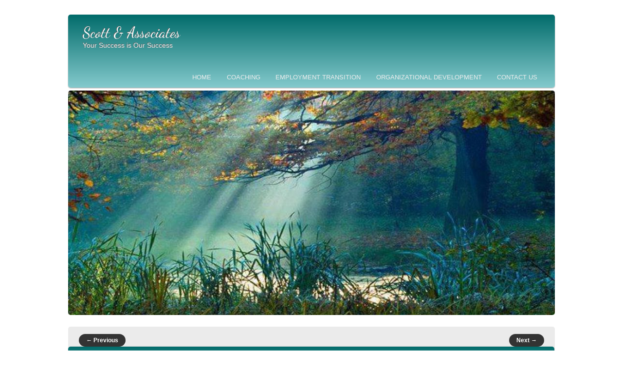

--- FILE ---
content_type: text/css
request_url: https://scottassociates.net/wp-content/themes/silver/style.css
body_size: 3876
content:
/*
Theme Name: silver
Theme URI: http://www.wpcharity.com/
Description: A child theme of Twenty Eleven
Author: nizamilputra
Author URI: http://about.me/nizamilputra
Template: twentyeleven
Version: 1.0
*/


@import url("../twentyeleven/style.css");
@import url('//fonts.googleapis.com/css?family=Aclonica:regular,bold&subset=latin');
body{overflow-x:hidden; background:#EBEBEB transparent; background: #ffffff;}
h1{font-size:25px}h2{font-size:23px}h3{font-size:21px}h4{font-size:19px}h5{font-size:17px}h6{font-size:15px}
a{color:#1A1A1A}
a:hover{text-decoration:none; color:#0088CC;}
#page{background:none;}
.entry-title a:hover, .entry-title a:focus, .entry-title a:active{color:#EEEEEE} 
#site-title a:hover,#site-title a:focus,#site-title a:active{color:#EEEEEE; text-decoration:none; background:none;}
#access{
background: #036d6c; /* Old browsers */
background: -moz-linear-gradient(top, #036d6c 1%, #83c9cc 99%); /* FF3.6+ */
background: -webkit-gradient(linear, left top, left bottom, color-stop(1%,#036d6c), color-stop(99%,#83c9cc)); /* Chrome,Safari4+ */
background: -webkit-linear-gradient(top, #036d6c 1%,#83c9cc 99%); /* Chrome10+,Safari5.1+ */
background: -o-linear-gradient(top, #036d6c 1%,#83c9cc 99%); /* Opera11.10+ */
background: -ms-linear-gradient(top, #036d6c 1%,#83c9cc 99%); /* IE10+ */
filter: progid:DXImageTransform.Microsoft.gradient( startColorstr='#036d6c', endColorstr='#83c9cc',GradientType=0 ); /* IE6-9 */
background: linear-gradient(top, #036d6c 1%,#83c9cc 99%); /* W3C */
-moz-border-radius: 5px;
-webkit-border-radius: 5px;
border-radius: 5px;
}
#access ul{float:right; position:relative; z-index:999; top: 15px; margin-bottom:15px;}
ul.submenu{width:168px;}
#access div{margin:0 50px;} 
#site-title{padding:0; margin:0; font-family: Aclonica, "Lucida Grande","Lucida Sans Unicode",Helvetica,Arial,Verdana,sans-serif; font-weight: normal !important;}
#site-title a, .entry-title a, .singular .entry-title{color:#fff; text-shadow:-1px -1px 1px #666; font-family: 'Dancing Script',cursive,Arial,Verdana,sans-serif; font-weight: normal !important; letter-spacing: normal;}
#site-description{margin:0; color:#ebebeb; text-shadow:-1px -1px 1px #666;}
#site-title a{line-height:1em; padding:0;}
#main #primary{background:none;float: left;margin-right: -30.9%;width:100%;}
#branding{padding-bottom:0; border:none; background:none}
#branding img, #content{-moz-border-radius: 5px;-webkit-border-radius: 5px; border-radius: 5px;}
#content {background: none;margin: 0; padding: 0 12px; width: 100%;}
#branding hgroup {position:relative; top:2px; width:40%; float:left; margin: 20px 0 20px 30px; *position:relative; *left:50px; *width:30%;}
#secondary #searchform{top:8em; margin: 0 0 20px 0;}
input#s{background-color:#FFFFFF;-moz-border-radius:20px; width:80%}
input#s:hover,input#s:focus,input#s:active{-moz-box-shadow: 0px 0px 5px #2E76DE}
#access div{
	margin: 10px 20px 0 0;
}
#access div ul li a{font-family: "Lucida Grande","Lucida Sans Unicode",Helvetica,Arial,Verdana,sans-serif;text-transform: uppercase;}
#access div ul li a:hover{
text-shadow:1px 1px rgba(0, 0, 0, 0.25);
background: #666666; /* Old browsers */
background: -moz-linear-gradient(top, #666666 1%, #474747 100%); /* FF3.6+ */
background: -webkit-gradient(linear, left top, left bottom, color-stop(1%,#666666), color-stop(100%,#474747)); /* Chrome,Safari4+ */
background: -webkit-linear-gradient(top, #666666 1%,#474747 100%); /* Chrome10+,Safari5.1+ */
background: -o-linear-gradient(top, #666666 1%,#474747 100%); /* Opera11.10+ */
background: -ms-linear-gradient(top, #666666 1%,#474747 100%); /* IE10+ */
filter: progid:DXImageTransform.Microsoft.gradient( startColorstr='#666666', endColorstr='#474747',GradientType=0 ); /* IE6-9 */
background: linear-gradient(top, #666666 1%,#474747 100%); /* W3C */
color:#EEEEEE;
}
#access ul ul{top:3em}
/*#access ul ul a{max-width:125px;}*/
#access .current_page_item > a, #access .current_page_ancestor > a{
	background: -moz-linear-gradient(#f9f9f9, #e5e5e5);
	background: -o-linear-gradient(#f9f9f9, #e5e5e5);
	background: -webkit-gradient(linear, 0% 0%, 0% 100%, from(#f9f9f9), to(#e5e5e5)); /* Older webkit syntax */
	background: -webkit-linear-gradient(#f9f9f9, #e5e5e5);
	color:#373737;
	text-shadow: 1px 1px #FFFFFF;
}
#main .entry-header .comments-link a{
padding:0; 
border:none; 
background:#333333;
-moz-border-radius: 75px;
-webkit-border-radius: 75px;
border-radius: 75px;
width:39px;
right:1em;
-moz-box-shadow: 1px 1px rgba(255,255,255, 0.35);
-webkit-box-shadow: 1px 1px rgba(255,255,255, 0.35);
box-shadow: 1px 1px rgba(255,255,255, 0.35);
color:#EEEEEE;
}
#main .entry-header .comments-link a:hover, #main .entry-header .comments-link a:focus, #main .entry-header .comments-link a:active{
background:#EEEEEE;
color:#333333;
-moz-box-shadow:inset 1px 1px 5px rgba(0,0,0, 0.35);
-webkit-box-shadow:inset 1px 1px 5px rgba(0,0,0, 0.35);
box-shadow:inset 1px 1px 5px rgba(0,0,0, 0.35);
}
#main .entry-meta .edit-link a, .commentlist .edit-link a{padding:0 8px;}
.entry-header .comments-link a:hover, entry-header .comments-link a:focus, entry-header .comments-link a:active{background-color: #7abcff; /* Old browsers */
background-color: -moz-linear-gradient(top, #7abcff 0%, #60abf8 44%, #4096ee 100%); /* FF3.6+ */
background-color: -webkit-gradient(linear, left top, left bottom, color-stop(0%,#7abcff), color-stop(44%,#60abf8), color-stop(100%,#4096ee)); /* Chrome,Safari4+ */
background-color: -webkit-linear-gradient(top, #7abcff 0%,#60abf8 44%,#4096ee 100%); /* Chrome10+,Safari5.1+ */
background-color: -o-linear-gradient(top, #7abcff 0%,#60abf8 44%,#4096ee 100%); /* Opera11.10+ */
background-color: -ms-linear-gradient(top, #7abcff 0%,#60abf8 44%,#4096ee 100%); /* IE10+ */
filter: progid:DXImageTransform.Microsoft.gradient( startColorstr='#7abcff', endColorstr='#4096ee',GradientType=0 ); /* IE6-9 */
background-color: linear-gradient(top, #7abcff 0%,#60abf8 44%,#4096ee 100%); /* W3C */
color:#EEEEEE; padding:0;}
.widget a:hover, .widget a:focus, .widget a:active{text-decoration:none}
#main a{padding:3px;}
#content #nav-below a, #main .comments-link a, #main .more-link, #main .entry-meta .edit-link a, .commentlist .edit-link a, #main article.intro .edit-link a, #main .edit-link a, #main a.comment-reply-link{padding:5px 8px; border:1px solid #005393; font-size:12px}
#main .more-link{clear:both;}
.entry-header{
min-height:40px;
background: -moz-linear-gradient(top, #036d6c 1%, #83c9cc 99%); /* FF3.6+ */
background: -webkit-gradient(linear, left top, left bottom, color-stop(1%,#036d6c), color-stop(99%,#83c9cc)); /* Chrome,Safari4+ */
background: -webkit-linear-gradient(top, #036d6c 1%,#83c9cc 99%); /* Chrome10+,Safari5.1+ */
background: -o-linear-gradient(top, #036d6c 1%,#83c9cc 99%); /* Opera11.10+ */
background: -ms-linear-gradient(top, #036d6c 1%,#83c9cc 99%); /* IE10+ */
filter: progid:DXImageTransform.Microsoft.gradient( startColorstr='#036d6c', endColorstr='#83c9cc',GradientType=0 ); /* IE6-9 */
background: linear-gradient(top, #036d6c 1%,#83c9cc 99%); /* W3C */
position: relative;
right: 24px;
width:100%;
padding:0 24px;
-moz-border-radius: 5px 5px 0 0;
-webkit-border-radius: 5px 5px 0 0;
border-radius: 5px 5px 0 0;
padding-bottom:5px
}
.hentry, .no-results, .singular .hentry{
background:#FFFFFF;
position: relative;
right: 2.8%;
width: 99.5%;
padding:0 24px 15px;
-moz-border-radius: 5px 5px 0 0;
-webkit-border-radius: 5px 5px 0 0;
border-radius: 5px 5px 0 0;
-moz-box-shadow: 0px 1px 3px rgba(0, 0, 0, 0.35); 
-webkit-box-shadow: 0px 1px 3px rgba(0, 0, 0, 0.35); 
box-shadow: 0px 1px 3px rgba(0, 0, 0, 0.35);
-moz-border-radius: 5px;
-webkit-border-radius: 5px0;
border-radius: 5px;
background: #ffffff; /* Old browsers */
background: -moz-linear-gradient(top, #ffffff 33%, #f5f5f5 100%); /* FF3.6+ */
background: -webkit-gradient(linear, left top, left bottom, color-stop(33%,#ffffff), color-stop(100%,#f5f5f5)); /* Chrome,Safari4+ */
background: -webkit-linear-gradient(top, #ffffff 33%,#f5f5f5 100%); /* Chrome10+,Safari5.1+ */
background: -o-linear-gradient(top, #ffffff 33%,#f5f5f5 100%); /* Opera11.10+ */
background: -ms-linear-gradient(top, #ffffff 33%,#f5f5f5 100%); /* IE10+ */
filter: progid:DXImageTransform.Microsoft.gradient( startColorstr='#ffffff', endColorstr='#f5f5f5',GradientType=0 ); /* IE6-9 */
background: linear-gradient(top, #ffffff 33%,#f5f5f5 100%); /* W3C */
}
article.intro{width: 99.5%;}
.hentry{
width:605px;
padding-bottom:0;
margin-bottom:30px;
right: inherit;
}
.hentry:after{
content:url(images/shadow.png);
position:relative;
top:30.5px;
}
.singular .hentry:after, article.intro:after{
content:"."
}
.singular .hentry, .singular.page .hentry{
margin: 0 0 0 16px;
padding: 0 23px 15px;
width: 97.5%;
}
.page-template-showcase-php #content, .left-sidebar.page-template-showcase-php #content{
width:95.5%;
 margin: 0 13%;
 padding:0;
}
.entry-header .entry-meta{color:#333; margin-left: 1px}
.entry-header .entry-meta a{text-shadow:1px 1px rgba(255,255,255, 0.35);}
.entry-header .entry-meta a:hover{color:#EEEEEE;}
#content #nav-below a, .other-recent-posts .comments-link a, .more-link, #main .entry-meta .edit-link a, .entry-meta .comments-link a, .commentlist .edit-link a, article.intro .edit-link a, .edit-link a, #main a.comment-reply-link{
	display: inline-block;
	color: #fff;
	text-decoration: none;
	line-height: 1;
	-moz-border-radius: 20px;
	-webkit-border-radius: 20px;
	border-radius: 20px;
	text-shadow: 0 -1px 1px #222;
	border-bottom: 1px solid #222;
	position: relative;
	cursor: pointer;
	background: #999; /* Old browsers */
	background: -moz-linear-gradient(top, #999 0%, #666 100%); /* FF3.6+ */
	background: -webkit-gradient(linear, left top, left bottom, color-stop(0%,#999), color-stop(100%,#666)); /* Chrome,Safari4+ */
	background: -webkit-linear-gradient(top, #999 0%,#666 100%); /* Chrome10+,Safari5.1+ */
	background: -o-linear-gradient(top, #999 0%,#666 100%); /* Opera11.10+ */
	background: -ms-linear-gradient(top, #999 0%,#666 100%); /* IE10+ */
	filter: progid:DXImageTransform.Microsoft.gradient( startColorstr='#999', endColorstr='#666',GradientType=0 ); /* IE6-9 */
	background: linear-gradient(top, #999 0%,#666 100%); /* W3C */
	padding:5px 10px;
	font-weight:bold;
}
#main #content #nav-below a:hover, #main .comments-link a:hover, #main .more-link:hover, #main .entry-meta .edit-link a:hover, #main .commentlist .edit-link a:hover, article.intro .edit-link a:hover, .edit-link a:hover, #main a.comment-reply-link:hover{
	color:#FFFFFF;
	background: #999; /* Old browsers */
	background: -moz-linear-gradient(top, #999 0%, #333 100%); /* FF3.6+ */
	background: -webkit-gradient(linear, left top, left bottom, color-stop(0%,#999), color-stop(100%,#333)); /* Chrome,Safari4+ */
	background: -webkit-linear-gradient(top, #999 0%,#333 100%); /* Chrome10+,Safari5.1+ */
	background: -o-linear-gradient(top, #999 0%,#333 100%); /* Opera11.10+ */
	background: -ms-linear-gradient(top, #999 0%,#333 100%); /* IE10+ */
	filter: progid:DXImageTransform.Microsoft.gradient( startColorstr='#999', endColorstr='#333',GradientType=0 ); /* IE6-9 */
	background: linear-gradient(top, #999 0%,#333 100%); /* W3C */
}
#content nav a{margin-bottom:10px;}
article.intro .edit-link a{position:relative; top:15px; right:10px}
#content nav{top:15px; margin: 0 0 15px 0;}
#content nav a{color:#FFFFFF;}
#content nav a:hover{color:#333333;}
#nav-single .nav-previous, #nav-single .nav-next{
background:#333333;
-moz-box-shadow: 1px 1px rgba(255,255,255, 0.35);
-webkit-box-shadow: 1px 1px rgba(255,255,255, 0.35);
box-shadow: 1px 1px rgba(255,255,255, 0.35);
-moz-border-radius: 20px;-webkit-border-radius: 20px;border-radius: 20px;
padding: 0 15px;
margin: 0 10px;
}
#nav-single .nav-previous:hover, #nav-single .nav-next:hover{
background:#EEEEEE;
-moz-box-shadow:inset 1px 1px 5px rgba(0,0,0, 0.35);
-webkit-box-shadow:inset 1px 1px 5px rgba(0,0,0, 0.35);
box-shadow:inset 1px 1px 5px rgba(0,0,0, 0.35);
}
.singular #content, .left-sidebar.singular #content{
margin:0;
background:#EBEBEB;
}
.singular .entry-header{
width: 100%;
}
.singular .entry-content, .singular footer.entry-meta, .singular #comments-title{
width:100%;
right:24px;
}
.singular .entry-header .entry-meta{
position:relative;
}
#content nav {padding:0}
#nav-single .nav-previous{float:left} #nav-single .nav-next{float:right}
#site-generator a:hover{background:none;}
.entry-content h1{font-size:32px} .entry-content h2{font-size:27px} .entry-content h3{font-size:21px;letter-spacing:0;text-transform:none;} .entry-content h4{font-size:19px} .entry-content h5{font-size:17px} .entry-content h6{font-size:15px}
.entry-content h1, .entry-content h2, .entry-content h3, .entry-content h4, .entry-content h5, .entry-content h6{font-weight:normal; margin:0; line-height:2em;}
.fullwidth{background:#FFFFFF}
.fullwidth article.intro{background:#FFFFFF;}
.fullwidth .entry-content{width:85%;}
.entry-title {font-family: "Lucida Grande","Lucida Sans Unicode",Helvetica,Arial,Verdana,sans-serif; padding-bottom: 10px; padding-top: 10px; line-height: 100%;}
#page .entry-title {text-shadow: -1px -1px 1px #333; text-align: center; }
.buttonSoc{margin-bottom:15px;}
.entry-meta{margin-bottom:10px;}
.tweetbutton{width:115px; float:left;}
blockquote{background: url(images/quote.png) top left no-repeat;  padding:10px 10px 1px 45px;}
#secondary {
    float: left;
    margin-right: 0;
    width: 30.85%;
}
.widget{
	background:#FFFFFF; 
	-moz-border-radius: 5px;
	-webkit-border-radius: 5px;
	border-radius: 5px;
	-moz-box-shadow: 0px 1px 3px rgba(0, 0, 0, 0.35); 
	-webkit-box-shadow: 0px 1px 3px rgba(0, 0, 0, 0.35); 
	box-shadow: 0px 1px 3px rgba(0, 0, 0, 0.35);
	padding-bottom:10px;
	background: #ffffff; /* Old browsers */
	background: -moz-linear-gradient(top, #ffffff 33%, #f5f5f5 100%); /* FF3.6+ */
	background: -webkit-gradient(linear, left top, left bottom, color-stop(33%,#ffffff), color-stop(100%,#f5f5f5)); /* Chrome,Safari4+ */
	background: -webkit-linear-gradient(top, #ffffff 33%,#f5f5f5 100%); /* Chrome10+,Safari5.1+ */
	background: -o-linear-gradient(top, #ffffff 33%,#f5f5f5 100%); /* Opera11.10+ */
	background: -ms-linear-gradient(top, #ffffff 33%,#f5f5f5 100%); /* IE10+ */
	filter: progid:DXImageTransform.Microsoft.gradient( startColorstr='#ffffff', endColorstr='#f5f5f5',GradientType=0 ); /* IE6-9 */
	background: linear-gradient(top, #ffffff 33%,#f5f5f5 100%); /* W3C */

}
.widget a, .entry-meta a, .page-link a{text-shadow:0 0 0 rgba(0, 0, 0, 0)}
.page-link a:hover{font-weight:normal;}
#main .widget a{padding:0}
.widget ul, .widget ol, .widget div{padding:0 5px;}

.widget ol{list-style:none;}
.widget-title{
font-family: 'Dancing Script', cursive,Arial,Verdana,sans-serif; font-size:18px;color:#EEEEEE;line-height: 2.1em;
background: #036d6c; /* Old browsers */
background: -moz-linear-gradient(top, #036d6c 1%, #83c9cc 99%); /* FF3.6+ */
background: -webkit-gradient(linear, left top, left bottom, color-stop(1%,#036d6c), color-stop(99%,#83c9cc)); /* Chrome,Safari4+ */
background: -webkit-linear-gradient(top, #036d6c 1%,#83c9cc 99%); /* Chrome10+,Safari5.1+ */
background: -o-linear-gradient(top, #036d6c 1%,#83c9cc 99%); /* Opera11.10+ */
background: -ms-linear-gradient(top, #036d6c 1%,#83c9cc 99%); /* IE10+ */
filter: progid:DXImageTransform.Microsoft.gradient( startColorstr='#036d6c', endColorstr='#83c9cc',GradientType=0 ); /* IE6-9 */
background: linear-gradient(top, #036d6c 1%,#83c9cc 99%); /* W3C */
-moz-border-radius: 5px 5px 0 0;
-webkit-border-radius: 5px 5px 0 0;
border-radius: 5px 5px 0 0;
padding-left:15px;
margin-bottom:10px;
text-shadow: -1px -1px 1px #333;
text-transform: none;
letter-spacing: normal;
}
.widget-title a{color:#ebebeb; font-weight: normal;}
.widget ul{list-style:none;}
#colophon {
    background: none;
    clear: both;
}
#supplementary {
    border-top: 1px solid #DDDDDD;
    overflow: hidden;
    padding: 1.625em 0 0 0;
}
.widget_calendar #wp-calendar{width:100%}
article.intro{margin: -1.4em -10.6% 1.625em; padding: 0 24px 15px; *margin: -1.4em 0 1.625em; *position:relative; *right:55px;}
.page-template-showcase-php section.recent-posts{margin: 0 0 0 19%; float:none}
section.recent-posts .other-recent-posts .comments-link a, section.recent-posts .other-recent-posts .comments-link > span{color:#FFFFFF; line-height:0.8em; bottom:0.5em;}
section.recent-posts .hentry{margin-bottom:10px}
#main .edit-link{margin:0 0 0 0; display:block; float:right; position:relative; }
#respond{
margin: 15px auto;
-moz-box-shadow: 0 1px 3px rgba(0, 0, 0, 0.3) inset;
-webkit-box-shadow: 0 1px 3px rgba(0, 0, 0, 0.3) inset;
box-shadow: 0 1px 3px rgba(0, 0, 0, 0.3) inset;
}
#reply-title {font-family: "Lucida Grande","Lucida Sans Unicode",Helvetica,Arial,Verdana,sans-serif; letter-spacing:-0.05em;text-shadow: 1px 1px rgba(255, 255, 255, 0.35);
}
img[class*="align"], img[class*="wp-image-"], #content .gallery .gallery-icon img{
-moz-box-shadow: 0 0 5px rgba(0, 0, 0, 0.5) inset;
-webkit-box-shadow: 0 0 5px rgba(0, 0, 0, 0.5) inset;
box-shadow: 0 0 5px rgba(0, 0, 0, 0.5) inset;
border: none;
}
section.recent-posts .other-recent-posts{margin-top:30px;}
#supplementary.three .widget-area{*margin-right:20px;}
#access .menu-menu-container{*float:right;}
.entry-header .entry-format{top:0; left:25px;color:#ebebeb;}
.footer-fix{background:#F9F9F9;border-top: 1px solid #DDDDDD; overflow:auto;padding: 2.2em 0.5em;}
#site-info { font-family: Aclonica, Arial, Helvetica, sans-serif; float: left; margin-left:20px}
#site-info a{text-shadow:0 1px rgba(255, 255, 255, 1)}
#site-generator{float:right; border:none;padding: 0 20px 0 0; }
#site-generator a {
    color: #666666;
    /*display: inline-block;*/
    /*line-height: 16px;*/
    /*padding-left: 20px;*/
    text-decoration: none;
}
#site-generator a:hover{color:#0088CC}
#site-generator a.wpcharity{background: url("images/wpcharity.png") no-repeat left center;}
.featured-posts section.featured-post {border: 1px solid #CCCCCC;box-shadow: 0 0 10px rgba(0, 0, 0, 0.3) inset;}
.featured-posts{border:none}
.footer-fix{
-moz-border-radius: 5px 5px 0 0;
-webkit-border-radius: 5px 5px 0 0;
border-radius: 5px 5px 0 0;
-moz-box-shadow: 0px 1px 3px rgba(0, 0, 0, 0.35); 
-webkit-box-shadow: 0px 1px 3px rgba(0, 0, 0, 0.35); 
box-shadow: 0px 1px 3px rgba(0, 0, 0, 0.35);
-moz-border-radius: 5px;
-webkit-border-radius: 5px0;
border-radius: 5px;
padding: 15px 0;
}
#comments{
	padding-bottom: 20px;
}
.page #comments{
	padding-bottom: 0px;
}
#main a{
	padding: 0px;
}
#nav-above{
	display: none !important;
}
#searchform input#s{
	width: 87%;
}
.home #content,
.archive #content,
.search #content{
	padding: 0;
}
.home .hentry,
.archive .hentry,
.search .hentry{
	width: 60%;
}
.singular #author-info{
	margin: 0px;
	padding: 20px 0;
	margin: 20px 0 0 0;
}
.singular #author-description{
	margin-left: 90px;
}
#author-description{
	margin-left: 80px;
}
.author #author-description{
	width: 550px;
}
.image-attachment div.attachment{
	margin: 0px;
}
.singular .entry-meta .edit-link a{
	top: 0px;
	left: 0px;
}